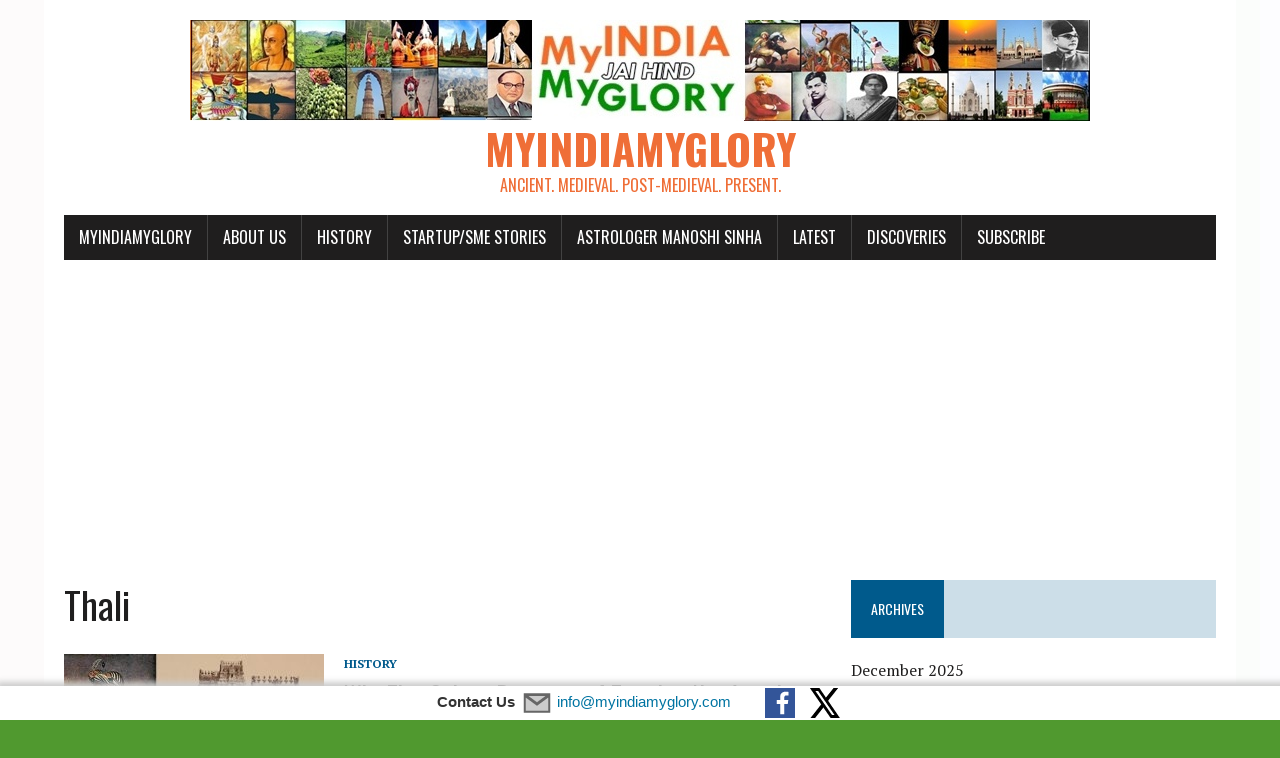

--- FILE ---
content_type: text/html; charset=UTF-8
request_url: https://www.myindiamyglory.com/tag/thali/
body_size: 15483
content:
<!DOCTYPE html>
<html class="no-js" lang="en-GB">
<head>
<meta charset="UTF-8">
<meta name="viewport" content="width=device-width, initial-scale=1.0">
<link rel="profile" href="https://gmpg.org/xfn/11" />
<style>
#wpadminbar #wp-admin-bar-wccp_free_top_button .ab-icon:before {
	content: "\f160";
	color: #02CA02;
	top: 3px;
}
#wpadminbar #wp-admin-bar-wccp_free_top_button .ab-icon {
	transform: rotate(45deg);
}
</style>
<meta name='robots' content='index, follow, max-image-preview:large, max-snippet:-1, max-video-preview:-1' />

	<!-- This site is optimized with the Yoast SEO plugin v26.8 - https://yoast.com/product/yoast-seo-wordpress/ -->
	<title>Thali Archives - myIndiamyGlory</title>
	<link rel="canonical" href="https://www.myindiamyglory.com/tag/thali/" />
	<meta property="og:locale" content="en_GB" />
	<meta property="og:type" content="article" />
	<meta property="og:title" content="Thali Archives - myIndiamyGlory" />
	<meta property="og:url" content="https://www.myindiamyglory.com/tag/thali/" />
	<meta property="og:site_name" content="myIndiamyGlory" />
	<meta name="twitter:card" content="summary_large_image" />
	<meta name="twitter:site" content="@myindiamyglory" />
	<script type="application/ld+json" class="yoast-schema-graph">{"@context":"https://schema.org","@graph":[{"@type":"CollectionPage","@id":"https://www.myindiamyglory.com/tag/thali/","url":"https://www.myindiamyglory.com/tag/thali/","name":"Thali Archives - myIndiamyGlory","isPartOf":{"@id":"https://www.myindiamyglory.com/#website"},"primaryImageOfPage":{"@id":"https://www.myindiamyglory.com/tag/thali/#primaryimage"},"image":{"@id":"https://www.myindiamyglory.com/tag/thali/#primaryimage"},"thumbnailUrl":"https://www.myindiamyglory.com/wp-content/uploads/2017/12/Tipu.jpg","breadcrumb":{"@id":"https://www.myindiamyglory.com/tag/thali/#breadcrumb"},"inLanguage":"en-GB"},{"@type":"ImageObject","inLanguage":"en-GB","@id":"https://www.myindiamyglory.com/tag/thali/#primaryimage","url":"https://www.myindiamyglory.com/wp-content/uploads/2017/12/Tipu.jpg","contentUrl":"https://www.myindiamyglory.com/wp-content/uploads/2017/12/Tipu.jpg","width":600,"height":315,"caption":"Tipu Sultan"},{"@type":"BreadcrumbList","@id":"https://www.myindiamyglory.com/tag/thali/#breadcrumb","itemListElement":[{"@type":"ListItem","position":1,"name":"Home","item":"https://www.myindiamyglory.com/"},{"@type":"ListItem","position":2,"name":"Thali"}]},{"@type":"WebSite","@id":"https://www.myindiamyglory.com/#website","url":"https://www.myindiamyglory.com/","name":"myIndiamyGlory","description":"Ancient. Medieval. Post-Medieval. Present.","potentialAction":[{"@type":"SearchAction","target":{"@type":"EntryPoint","urlTemplate":"https://www.myindiamyglory.com/?s={search_term_string}"},"query-input":{"@type":"PropertyValueSpecification","valueRequired":true,"valueName":"search_term_string"}}],"inLanguage":"en-GB"}]}</script>
	<!-- / Yoast SEO plugin. -->


<link rel='dns-prefetch' href='//static.addtoany.com' />
<link rel='dns-prefetch' href='//www.googletagmanager.com' />
<link rel='dns-prefetch' href='//fonts.googleapis.com' />
<link rel="alternate" type="application/rss+xml" title="myIndiamyGlory &raquo; Feed" href="https://www.myindiamyglory.com/feed/" />
<link rel="alternate" type="application/rss+xml" title="myIndiamyGlory &raquo; Comments Feed" href="https://www.myindiamyglory.com/comments/feed/" />
<link rel="alternate" type="application/rss+xml" title="myIndiamyGlory &raquo; Thali Tag Feed" href="https://www.myindiamyglory.com/tag/thali/feed/" />
<style id='wp-img-auto-sizes-contain-inline-css' type='text/css'>
img:is([sizes=auto i],[sizes^="auto," i]){contain-intrinsic-size:3000px 1500px}
/*# sourceURL=wp-img-auto-sizes-contain-inline-css */
</style>
<style id='wp-emoji-styles-inline-css' type='text/css'>

	img.wp-smiley, img.emoji {
		display: inline !important;
		border: none !important;
		box-shadow: none !important;
		height: 1em !important;
		width: 1em !important;
		margin: 0 0.07em !important;
		vertical-align: -0.1em !important;
		background: none !important;
		padding: 0 !important;
	}
/*# sourceURL=wp-emoji-styles-inline-css */
</style>
<style id='wp-block-library-inline-css' type='text/css'>
:root{--wp-block-synced-color:#7a00df;--wp-block-synced-color--rgb:122,0,223;--wp-bound-block-color:var(--wp-block-synced-color);--wp-editor-canvas-background:#ddd;--wp-admin-theme-color:#007cba;--wp-admin-theme-color--rgb:0,124,186;--wp-admin-theme-color-darker-10:#006ba1;--wp-admin-theme-color-darker-10--rgb:0,107,160.5;--wp-admin-theme-color-darker-20:#005a87;--wp-admin-theme-color-darker-20--rgb:0,90,135;--wp-admin-border-width-focus:2px}@media (min-resolution:192dpi){:root{--wp-admin-border-width-focus:1.5px}}.wp-element-button{cursor:pointer}:root .has-very-light-gray-background-color{background-color:#eee}:root .has-very-dark-gray-background-color{background-color:#313131}:root .has-very-light-gray-color{color:#eee}:root .has-very-dark-gray-color{color:#313131}:root .has-vivid-green-cyan-to-vivid-cyan-blue-gradient-background{background:linear-gradient(135deg,#00d084,#0693e3)}:root .has-purple-crush-gradient-background{background:linear-gradient(135deg,#34e2e4,#4721fb 50%,#ab1dfe)}:root .has-hazy-dawn-gradient-background{background:linear-gradient(135deg,#faaca8,#dad0ec)}:root .has-subdued-olive-gradient-background{background:linear-gradient(135deg,#fafae1,#67a671)}:root .has-atomic-cream-gradient-background{background:linear-gradient(135deg,#fdd79a,#004a59)}:root .has-nightshade-gradient-background{background:linear-gradient(135deg,#330968,#31cdcf)}:root .has-midnight-gradient-background{background:linear-gradient(135deg,#020381,#2874fc)}:root{--wp--preset--font-size--normal:16px;--wp--preset--font-size--huge:42px}.has-regular-font-size{font-size:1em}.has-larger-font-size{font-size:2.625em}.has-normal-font-size{font-size:var(--wp--preset--font-size--normal)}.has-huge-font-size{font-size:var(--wp--preset--font-size--huge)}.has-text-align-center{text-align:center}.has-text-align-left{text-align:left}.has-text-align-right{text-align:right}.has-fit-text{white-space:nowrap!important}#end-resizable-editor-section{display:none}.aligncenter{clear:both}.items-justified-left{justify-content:flex-start}.items-justified-center{justify-content:center}.items-justified-right{justify-content:flex-end}.items-justified-space-between{justify-content:space-between}.screen-reader-text{border:0;clip-path:inset(50%);height:1px;margin:-1px;overflow:hidden;padding:0;position:absolute;width:1px;word-wrap:normal!important}.screen-reader-text:focus{background-color:#ddd;clip-path:none;color:#444;display:block;font-size:1em;height:auto;left:5px;line-height:normal;padding:15px 23px 14px;text-decoration:none;top:5px;width:auto;z-index:100000}html :where(.has-border-color){border-style:solid}html :where([style*=border-top-color]){border-top-style:solid}html :where([style*=border-right-color]){border-right-style:solid}html :where([style*=border-bottom-color]){border-bottom-style:solid}html :where([style*=border-left-color]){border-left-style:solid}html :where([style*=border-width]){border-style:solid}html :where([style*=border-top-width]){border-top-style:solid}html :where([style*=border-right-width]){border-right-style:solid}html :where([style*=border-bottom-width]){border-bottom-style:solid}html :where([style*=border-left-width]){border-left-style:solid}html :where(img[class*=wp-image-]){height:auto;max-width:100%}:where(figure){margin:0 0 1em}html :where(.is-position-sticky){--wp-admin--admin-bar--position-offset:var(--wp-admin--admin-bar--height,0px)}@media screen and (max-width:600px){html :where(.is-position-sticky){--wp-admin--admin-bar--position-offset:0px}}

/*# sourceURL=wp-block-library-inline-css */
</style><style id='global-styles-inline-css' type='text/css'>
:root{--wp--preset--aspect-ratio--square: 1;--wp--preset--aspect-ratio--4-3: 4/3;--wp--preset--aspect-ratio--3-4: 3/4;--wp--preset--aspect-ratio--3-2: 3/2;--wp--preset--aspect-ratio--2-3: 2/3;--wp--preset--aspect-ratio--16-9: 16/9;--wp--preset--aspect-ratio--9-16: 9/16;--wp--preset--color--black: #000000;--wp--preset--color--cyan-bluish-gray: #abb8c3;--wp--preset--color--white: #ffffff;--wp--preset--color--pale-pink: #f78da7;--wp--preset--color--vivid-red: #cf2e2e;--wp--preset--color--luminous-vivid-orange: #ff6900;--wp--preset--color--luminous-vivid-amber: #fcb900;--wp--preset--color--light-green-cyan: #7bdcb5;--wp--preset--color--vivid-green-cyan: #00d084;--wp--preset--color--pale-cyan-blue: #8ed1fc;--wp--preset--color--vivid-cyan-blue: #0693e3;--wp--preset--color--vivid-purple: #9b51e0;--wp--preset--gradient--vivid-cyan-blue-to-vivid-purple: linear-gradient(135deg,rgb(6,147,227) 0%,rgb(155,81,224) 100%);--wp--preset--gradient--light-green-cyan-to-vivid-green-cyan: linear-gradient(135deg,rgb(122,220,180) 0%,rgb(0,208,130) 100%);--wp--preset--gradient--luminous-vivid-amber-to-luminous-vivid-orange: linear-gradient(135deg,rgb(252,185,0) 0%,rgb(255,105,0) 100%);--wp--preset--gradient--luminous-vivid-orange-to-vivid-red: linear-gradient(135deg,rgb(255,105,0) 0%,rgb(207,46,46) 100%);--wp--preset--gradient--very-light-gray-to-cyan-bluish-gray: linear-gradient(135deg,rgb(238,238,238) 0%,rgb(169,184,195) 100%);--wp--preset--gradient--cool-to-warm-spectrum: linear-gradient(135deg,rgb(74,234,220) 0%,rgb(151,120,209) 20%,rgb(207,42,186) 40%,rgb(238,44,130) 60%,rgb(251,105,98) 80%,rgb(254,248,76) 100%);--wp--preset--gradient--blush-light-purple: linear-gradient(135deg,rgb(255,206,236) 0%,rgb(152,150,240) 100%);--wp--preset--gradient--blush-bordeaux: linear-gradient(135deg,rgb(254,205,165) 0%,rgb(254,45,45) 50%,rgb(107,0,62) 100%);--wp--preset--gradient--luminous-dusk: linear-gradient(135deg,rgb(255,203,112) 0%,rgb(199,81,192) 50%,rgb(65,88,208) 100%);--wp--preset--gradient--pale-ocean: linear-gradient(135deg,rgb(255,245,203) 0%,rgb(182,227,212) 50%,rgb(51,167,181) 100%);--wp--preset--gradient--electric-grass: linear-gradient(135deg,rgb(202,248,128) 0%,rgb(113,206,126) 100%);--wp--preset--gradient--midnight: linear-gradient(135deg,rgb(2,3,129) 0%,rgb(40,116,252) 100%);--wp--preset--font-size--small: 13px;--wp--preset--font-size--medium: 20px;--wp--preset--font-size--large: 36px;--wp--preset--font-size--x-large: 42px;--wp--preset--spacing--20: 0.44rem;--wp--preset--spacing--30: 0.67rem;--wp--preset--spacing--40: 1rem;--wp--preset--spacing--50: 1.5rem;--wp--preset--spacing--60: 2.25rem;--wp--preset--spacing--70: 3.38rem;--wp--preset--spacing--80: 5.06rem;--wp--preset--shadow--natural: 6px 6px 9px rgba(0, 0, 0, 0.2);--wp--preset--shadow--deep: 12px 12px 50px rgba(0, 0, 0, 0.4);--wp--preset--shadow--sharp: 6px 6px 0px rgba(0, 0, 0, 0.2);--wp--preset--shadow--outlined: 6px 6px 0px -3px rgb(255, 255, 255), 6px 6px rgb(0, 0, 0);--wp--preset--shadow--crisp: 6px 6px 0px rgb(0, 0, 0);}:where(.is-layout-flex){gap: 0.5em;}:where(.is-layout-grid){gap: 0.5em;}body .is-layout-flex{display: flex;}.is-layout-flex{flex-wrap: wrap;align-items: center;}.is-layout-flex > :is(*, div){margin: 0;}body .is-layout-grid{display: grid;}.is-layout-grid > :is(*, div){margin: 0;}:where(.wp-block-columns.is-layout-flex){gap: 2em;}:where(.wp-block-columns.is-layout-grid){gap: 2em;}:where(.wp-block-post-template.is-layout-flex){gap: 1.25em;}:where(.wp-block-post-template.is-layout-grid){gap: 1.25em;}.has-black-color{color: var(--wp--preset--color--black) !important;}.has-cyan-bluish-gray-color{color: var(--wp--preset--color--cyan-bluish-gray) !important;}.has-white-color{color: var(--wp--preset--color--white) !important;}.has-pale-pink-color{color: var(--wp--preset--color--pale-pink) !important;}.has-vivid-red-color{color: var(--wp--preset--color--vivid-red) !important;}.has-luminous-vivid-orange-color{color: var(--wp--preset--color--luminous-vivid-orange) !important;}.has-luminous-vivid-amber-color{color: var(--wp--preset--color--luminous-vivid-amber) !important;}.has-light-green-cyan-color{color: var(--wp--preset--color--light-green-cyan) !important;}.has-vivid-green-cyan-color{color: var(--wp--preset--color--vivid-green-cyan) !important;}.has-pale-cyan-blue-color{color: var(--wp--preset--color--pale-cyan-blue) !important;}.has-vivid-cyan-blue-color{color: var(--wp--preset--color--vivid-cyan-blue) !important;}.has-vivid-purple-color{color: var(--wp--preset--color--vivid-purple) !important;}.has-black-background-color{background-color: var(--wp--preset--color--black) !important;}.has-cyan-bluish-gray-background-color{background-color: var(--wp--preset--color--cyan-bluish-gray) !important;}.has-white-background-color{background-color: var(--wp--preset--color--white) !important;}.has-pale-pink-background-color{background-color: var(--wp--preset--color--pale-pink) !important;}.has-vivid-red-background-color{background-color: var(--wp--preset--color--vivid-red) !important;}.has-luminous-vivid-orange-background-color{background-color: var(--wp--preset--color--luminous-vivid-orange) !important;}.has-luminous-vivid-amber-background-color{background-color: var(--wp--preset--color--luminous-vivid-amber) !important;}.has-light-green-cyan-background-color{background-color: var(--wp--preset--color--light-green-cyan) !important;}.has-vivid-green-cyan-background-color{background-color: var(--wp--preset--color--vivid-green-cyan) !important;}.has-pale-cyan-blue-background-color{background-color: var(--wp--preset--color--pale-cyan-blue) !important;}.has-vivid-cyan-blue-background-color{background-color: var(--wp--preset--color--vivid-cyan-blue) !important;}.has-vivid-purple-background-color{background-color: var(--wp--preset--color--vivid-purple) !important;}.has-black-border-color{border-color: var(--wp--preset--color--black) !important;}.has-cyan-bluish-gray-border-color{border-color: var(--wp--preset--color--cyan-bluish-gray) !important;}.has-white-border-color{border-color: var(--wp--preset--color--white) !important;}.has-pale-pink-border-color{border-color: var(--wp--preset--color--pale-pink) !important;}.has-vivid-red-border-color{border-color: var(--wp--preset--color--vivid-red) !important;}.has-luminous-vivid-orange-border-color{border-color: var(--wp--preset--color--luminous-vivid-orange) !important;}.has-luminous-vivid-amber-border-color{border-color: var(--wp--preset--color--luminous-vivid-amber) !important;}.has-light-green-cyan-border-color{border-color: var(--wp--preset--color--light-green-cyan) !important;}.has-vivid-green-cyan-border-color{border-color: var(--wp--preset--color--vivid-green-cyan) !important;}.has-pale-cyan-blue-border-color{border-color: var(--wp--preset--color--pale-cyan-blue) !important;}.has-vivid-cyan-blue-border-color{border-color: var(--wp--preset--color--vivid-cyan-blue) !important;}.has-vivid-purple-border-color{border-color: var(--wp--preset--color--vivid-purple) !important;}.has-vivid-cyan-blue-to-vivid-purple-gradient-background{background: var(--wp--preset--gradient--vivid-cyan-blue-to-vivid-purple) !important;}.has-light-green-cyan-to-vivid-green-cyan-gradient-background{background: var(--wp--preset--gradient--light-green-cyan-to-vivid-green-cyan) !important;}.has-luminous-vivid-amber-to-luminous-vivid-orange-gradient-background{background: var(--wp--preset--gradient--luminous-vivid-amber-to-luminous-vivid-orange) !important;}.has-luminous-vivid-orange-to-vivid-red-gradient-background{background: var(--wp--preset--gradient--luminous-vivid-orange-to-vivid-red) !important;}.has-very-light-gray-to-cyan-bluish-gray-gradient-background{background: var(--wp--preset--gradient--very-light-gray-to-cyan-bluish-gray) !important;}.has-cool-to-warm-spectrum-gradient-background{background: var(--wp--preset--gradient--cool-to-warm-spectrum) !important;}.has-blush-light-purple-gradient-background{background: var(--wp--preset--gradient--blush-light-purple) !important;}.has-blush-bordeaux-gradient-background{background: var(--wp--preset--gradient--blush-bordeaux) !important;}.has-luminous-dusk-gradient-background{background: var(--wp--preset--gradient--luminous-dusk) !important;}.has-pale-ocean-gradient-background{background: var(--wp--preset--gradient--pale-ocean) !important;}.has-electric-grass-gradient-background{background: var(--wp--preset--gradient--electric-grass) !important;}.has-midnight-gradient-background{background: var(--wp--preset--gradient--midnight) !important;}.has-small-font-size{font-size: var(--wp--preset--font-size--small) !important;}.has-medium-font-size{font-size: var(--wp--preset--font-size--medium) !important;}.has-large-font-size{font-size: var(--wp--preset--font-size--large) !important;}.has-x-large-font-size{font-size: var(--wp--preset--font-size--x-large) !important;}
/*# sourceURL=global-styles-inline-css */
</style>

<style id='classic-theme-styles-inline-css' type='text/css'>
/*! This file is auto-generated */
.wp-block-button__link{color:#fff;background-color:#32373c;border-radius:9999px;box-shadow:none;text-decoration:none;padding:calc(.667em + 2px) calc(1.333em + 2px);font-size:1.125em}.wp-block-file__button{background:#32373c;color:#fff;text-decoration:none}
/*# sourceURL=/wp-includes/css/classic-themes.min.css */
</style>
<link rel='stylesheet' id='ts_fab_css-css' href='https://www.myindiamyglory.com/wp-content/plugins/fancier-author-box/css/ts-fab.min.css?ver=1.4' type='text/css' media='all' />
<link rel='stylesheet' id='wp-date-remover-css' href='https://www.myindiamyglory.com/wp-content/plugins/wp-date-remover/public/css/wp-date-remover-public.css?ver=1.0.0' type='text/css' media='all' />
<link rel='stylesheet' id='ppress-frontend-css' href='https://www.myindiamyglory.com/wp-content/plugins/wp-user-avatar/assets/css/frontend.min.css?ver=4.16.8' type='text/css' media='all' />
<link rel='stylesheet' id='ppress-flatpickr-css' href='https://www.myindiamyglory.com/wp-content/plugins/wp-user-avatar/assets/flatpickr/flatpickr.min.css?ver=4.16.8' type='text/css' media='all' />
<link rel='stylesheet' id='ppress-select2-css' href='https://www.myindiamyglory.com/wp-content/plugins/wp-user-avatar/assets/select2/select2.min.css?ver=6.9' type='text/css' media='all' />
<link rel='stylesheet' id='jquery-ui-custom-css' href='https://www.myindiamyglory.com/wp-content/plugins/zm-ajax-login-register/assets/jquery-ui.css?ver=6.9' type='text/css' media='all' />
<link rel='stylesheet' id='ajax-login-register-style-css' href='https://www.myindiamyglory.com/wp-content/plugins/zm-ajax-login-register/assets/style.css?ver=6.9' type='text/css' media='all' />
<link rel='stylesheet' id='mh-google-fonts-css' href='https://fonts.googleapis.com/css?family=Oswald:400,700,300|PT+Serif:400,400italic,700,700italic' type='text/css' media='all' />
<link rel='stylesheet' id='mh-font-awesome-css' href='https://www.myindiamyglory.com/wp-content/themes/mh-newsdesk-lite/includes/font-awesome.min.css' type='text/css' media='all' />
<link rel='stylesheet' id='mh-style-css' href='https://www.myindiamyglory.com/wp-content/themes/mh-newsdesk-lite/style.css?ver=6.9' type='text/css' media='all' />
<link rel='stylesheet' id='recent-posts-widget-with-thumbnails-public-style-css' href='https://www.myindiamyglory.com/wp-content/plugins/recent-posts-widget-with-thumbnails/public.css?ver=7.1.1' type='text/css' media='all' />
<link rel='stylesheet' id='yarpp-thumbnails-css' href='https://www.myindiamyglory.com/wp-content/plugins/yet-another-related-posts-plugin/style/styles_thumbnails.css?ver=5.30.11' type='text/css' media='all' />
<style id='yarpp-thumbnails-inline-css' type='text/css'>
.yarpp-thumbnails-horizontal .yarpp-thumbnail {width: 130px;height: 170px;margin: 5px;margin-left: 0px;}.yarpp-thumbnail > img, .yarpp-thumbnail-default {width: 120px;height: 120px;margin: 5px;}.yarpp-thumbnails-horizontal .yarpp-thumbnail-title {margin: 7px;margin-top: 0px;width: 120px;}.yarpp-thumbnail-default > img {min-height: 120px;min-width: 120px;}
/*# sourceURL=yarpp-thumbnails-inline-css */
</style>
<link rel='stylesheet' id='addtoany-css' href='https://www.myindiamyglory.com/wp-content/plugins/add-to-any/addtoany.min.css?ver=1.16' type='text/css' media='all' />
<style id='addtoany-inline-css' type='text/css'>
.a2a_button_facebook_like,
.a2a_button_facebook_like iframe {
	width: 48px !important;
}
/*# sourceURL=addtoany-inline-css */
</style>
<script type="text/javascript" id="addtoany-core-js-before">
/* <![CDATA[ */
window.a2a_config=window.a2a_config||{};a2a_config.callbacks=[];a2a_config.overlays=[];a2a_config.templates={};a2a_localize = {
	Share: "Share",
	Save: "Save",
	Subscribe: "Subscribe",
	Email: "Email",
	Bookmark: "Bookmark",
	ShowAll: "Show All",
	ShowLess: "Show less",
	FindServices: "Find service(s)",
	FindAnyServiceToAddTo: "Instantly find any service to add to",
	PoweredBy: "Powered by",
	ShareViaEmail: "Share via email",
	SubscribeViaEmail: "Subscribe via email",
	BookmarkInYourBrowser: "Bookmark in your browser",
	BookmarkInstructions: "Press Ctrl+D or \u2318+D to bookmark this page",
	AddToYourFavorites: "Add to your favourites",
	SendFromWebOrProgram: "Send from any email address or email program",
	EmailProgram: "Email program",
	More: "More&#8230;",
	ThanksForSharing: "Thanks for sharing!",
	ThanksForFollowing: "Thanks for following!"
};


//# sourceURL=addtoany-core-js-before
/* ]]> */
</script>
<script type="text/javascript" defer src="https://static.addtoany.com/menu/page.js" id="addtoany-core-js"></script>
<script type="text/javascript" src="https://www.myindiamyglory.com/wp-includes/js/jquery/jquery.min.js?ver=3.7.1" id="jquery-core-js"></script>
<script type="text/javascript" src="https://www.myindiamyglory.com/wp-includes/js/jquery/jquery-migrate.min.js?ver=3.4.1" id="jquery-migrate-js"></script>
<script type="text/javascript" defer src="https://www.myindiamyglory.com/wp-content/plugins/add-to-any/addtoany.min.js?ver=1.1" id="addtoany-jquery-js"></script>
<script type="text/javascript" src="https://www.myindiamyglory.com/wp-content/plugins/fancier-author-box/js/ts-fab.min.js?ver=1.4" id="ts_fab_js-js"></script>
<script type="text/javascript" src="https://www.myindiamyglory.com/wp-content/plugins/wp-date-remover/public/js/wp-date-remover-public.js?ver=1.0.0" id="wp-date-remover-js"></script>
<script type="text/javascript" src="https://www.myindiamyglory.com/wp-content/plugins/wp-user-avatar/assets/flatpickr/flatpickr.min.js?ver=4.16.8" id="ppress-flatpickr-js"></script>
<script type="text/javascript" src="https://www.myindiamyglory.com/wp-content/plugins/wp-user-avatar/assets/select2/select2.min.js?ver=4.16.8" id="ppress-select2-js"></script>
<script type="text/javascript" src="https://www.myindiamyglory.com/wp-includes/js/jquery/ui/core.min.js?ver=1.13.3" id="jquery-ui-core-js"></script>
<script type="text/javascript" src="https://www.myindiamyglory.com/wp-includes/js/jquery/ui/mouse.min.js?ver=1.13.3" id="jquery-ui-mouse-js"></script>
<script type="text/javascript" src="https://www.myindiamyglory.com/wp-includes/js/jquery/ui/resizable.min.js?ver=1.13.3" id="jquery-ui-resizable-js"></script>
<script type="text/javascript" src="https://www.myindiamyglory.com/wp-includes/js/jquery/ui/draggable.min.js?ver=1.13.3" id="jquery-ui-draggable-js"></script>
<script type="text/javascript" src="https://www.myindiamyglory.com/wp-includes/js/jquery/ui/controlgroup.min.js?ver=1.13.3" id="jquery-ui-controlgroup-js"></script>
<script type="text/javascript" src="https://www.myindiamyglory.com/wp-includes/js/jquery/ui/checkboxradio.min.js?ver=1.13.3" id="jquery-ui-checkboxradio-js"></script>
<script type="text/javascript" src="https://www.myindiamyglory.com/wp-includes/js/jquery/ui/button.min.js?ver=1.13.3" id="jquery-ui-button-js"></script>
<script type="text/javascript" src="https://www.myindiamyglory.com/wp-includes/js/jquery/ui/dialog.min.js?ver=1.13.3" id="jquery-ui-dialog-js"></script>
<script type="text/javascript" id="ajax-login-register-script-js-extra">
/* <![CDATA[ */
var _zm_alr_settings = {"ajaxurl":"https://www.myindiamyglory.com/wp-admin/admin-ajax.php","login_handle":".login-link","register_handle":".register-link","redirect":"133","wp_logout_url":"https://www.myindiamyglory.com/wp-login.php?action=logout&redirect_to=https%3A%2F%2Fwww.myindiamyglory.com&_wpnonce=6e7512a6b3","logout_text":"Logout","close_text":"Close","pre_load_forms":"zm_alr_misc_pre_load_yes","logged_in_text":"You are already logged in","registered_text":"You are already registered","dialog_width":"265","dialog_height":"auto","dialog_position":{"my":"center top","at":"center top+5%","of":"body"}};
//# sourceURL=ajax-login-register-script-js-extra
/* ]]> */
</script>
<script type="text/javascript" src="https://www.myindiamyglory.com/wp-content/plugins/zm-ajax-login-register/assets/scripts.js?ver=6.9" id="ajax-login-register-script-js"></script>
<script type="text/javascript" src="https://www.myindiamyglory.com/wp-content/plugins/zm-ajax-login-register/assets/login.js?ver=6.9" id="ajax-login-register-login-script-js"></script>
<script type="text/javascript" src="https://www.myindiamyglory.com/wp-content/plugins/zm-ajax-login-register/assets/register.js?ver=6.9" id="ajax-login-register-register-script-js"></script>
<script type="text/javascript" src="https://www.myindiamyglory.com/wp-content/themes/mh-newsdesk-lite/js/scripts.js?ver=6.9" id="mh-scripts-js"></script>

<!-- Google tag (gtag.js) snippet added by Site Kit -->
<!-- Google Analytics snippet added by Site Kit -->
<script type="text/javascript" src="https://www.googletagmanager.com/gtag/js?id=GT-TNGQGWS" id="google_gtagjs-js" async></script>
<script type="text/javascript" id="google_gtagjs-js-after">
/* <![CDATA[ */
window.dataLayer = window.dataLayer || [];function gtag(){dataLayer.push(arguments);}
gtag("set","linker",{"domains":["www.myindiamyglory.com"]});
gtag("js", new Date());
gtag("set", "developer_id.dZTNiMT", true);
gtag("config", "GT-TNGQGWS");
//# sourceURL=google_gtagjs-js-after
/* ]]> */
</script>
<link rel="https://api.w.org/" href="https://www.myindiamyglory.com/wp-json/" /><link rel="alternate" title="JSON" type="application/json" href="https://www.myindiamyglory.com/wp-json/wp/v2/tags/2685" /><link rel="EditURI" type="application/rsd+xml" title="RSD" href="https://www.myindiamyglory.com/xmlrpc.php?rsd" />
<meta name="generator" content="WordPress 6.9" />
<meta property="fb:app_id" content=""/><!-- start Simple Custom CSS and JS -->
<style type="text/css">
1
.post p {
2
line-height: 1.5em;
3
padding-bottom: 15px;
4
}</style>
<!-- end Simple Custom CSS and JS -->
<!-- start Simple Custom CSS and JS -->
<style type="text/css">
.upw-posts .entry-title a { font-size: .45em; }
</style>
<!-- end Simple Custom CSS and JS -->

<link rel='stylesheet' id='1147-css' href='//www.myindiamyglory.com/wp-content/uploads/custom-css-js/1147.css?v=7629' type="text/css" media='all' />
<!-- auto ad code generated by Easy Google AdSense plugin v1.0.13 --><script async src="https://pagead2.googlesyndication.com/pagead/js/adsbygoogle.js?client=ca-pub-1424851190891359" crossorigin="anonymous"></script><!-- Easy Google AdSense plugin --><meta name="generator" content="Site Kit by Google 1.170.0" /><script id="wpcp_disable_selection" type="text/javascript">
var image_save_msg='You are not allowed to save images!';
	var no_menu_msg='Context Menu disabled!';
	var smessage = "Content is protected !!";

function disableEnterKey(e)
{
	var elemtype = e.target.tagName;
	
	elemtype = elemtype.toUpperCase();
	
	if (elemtype == "TEXT" || elemtype == "TEXTAREA" || elemtype == "INPUT" || elemtype == "PASSWORD" || elemtype == "SELECT" || elemtype == "OPTION" || elemtype == "EMBED")
	{
		elemtype = 'TEXT';
	}
	
	if (e.ctrlKey){
     var key;
     if(window.event)
          key = window.event.keyCode;     //IE
     else
          key = e.which;     //firefox (97)
    //if (key != 17) alert(key);
     if (elemtype!= 'TEXT' && (key == 97 || key == 65 || key == 67 || key == 99 || key == 88 || key == 120 || key == 26 || key == 85  || key == 86 || key == 83 || key == 43 || key == 73))
     {
		if(wccp_free_iscontenteditable(e)) return true;
		show_wpcp_message('You are not allowed to copy content or view source');
		return false;
     }else
     	return true;
     }
}


/*For contenteditable tags*/
function wccp_free_iscontenteditable(e)
{
	var e = e || window.event; // also there is no e.target property in IE. instead IE uses window.event.srcElement
  	
	var target = e.target || e.srcElement;

	var elemtype = e.target.nodeName;
	
	elemtype = elemtype.toUpperCase();
	
	var iscontenteditable = "false";
		
	if(typeof target.getAttribute!="undefined" ) iscontenteditable = target.getAttribute("contenteditable"); // Return true or false as string
	
	var iscontenteditable2 = false;
	
	if(typeof target.isContentEditable!="undefined" ) iscontenteditable2 = target.isContentEditable; // Return true or false as boolean

	if(target.parentElement.isContentEditable) iscontenteditable2 = true;
	
	if (iscontenteditable == "true" || iscontenteditable2 == true)
	{
		if(typeof target.style!="undefined" ) target.style.cursor = "text";
		
		return true;
	}
}

////////////////////////////////////
function disable_copy(e)
{	
	var e = e || window.event; // also there is no e.target property in IE. instead IE uses window.event.srcElement
	
	var elemtype = e.target.tagName;
	
	elemtype = elemtype.toUpperCase();
	
	if (elemtype == "TEXT" || elemtype == "TEXTAREA" || elemtype == "INPUT" || elemtype == "PASSWORD" || elemtype == "SELECT" || elemtype == "OPTION" || elemtype == "EMBED")
	{
		elemtype = 'TEXT';
	}
	
	if(wccp_free_iscontenteditable(e)) return true;
	
	var isSafari = /Safari/.test(navigator.userAgent) && /Apple Computer/.test(navigator.vendor);
	
	var checker_IMG = '';
	if (elemtype == "IMG" && checker_IMG == 'checked' && e.detail >= 2) {show_wpcp_message(alertMsg_IMG);return false;}
	if (elemtype != "TEXT")
	{
		if (smessage !== "" && e.detail == 2)
			show_wpcp_message(smessage);
		
		if (isSafari)
			return true;
		else
			return false;
	}	
}

//////////////////////////////////////////
function disable_copy_ie()
{
	var e = e || window.event;
	var elemtype = window.event.srcElement.nodeName;
	elemtype = elemtype.toUpperCase();
	if(wccp_free_iscontenteditable(e)) return true;
	if (elemtype == "IMG") {show_wpcp_message(alertMsg_IMG);return false;}
	if (elemtype != "TEXT" && elemtype != "TEXTAREA" && elemtype != "INPUT" && elemtype != "PASSWORD" && elemtype != "SELECT" && elemtype != "OPTION" && elemtype != "EMBED")
	{
		return false;
	}
}	
function reEnable()
{
	return true;
}
document.onkeydown = disableEnterKey;
document.onselectstart = disable_copy_ie;
if(navigator.userAgent.indexOf('MSIE')==-1)
{
	document.onmousedown = disable_copy;
	document.onclick = reEnable;
}
function disableSelection(target)
{
    //For IE This code will work
    if (typeof target.onselectstart!="undefined")
    target.onselectstart = disable_copy_ie;
    
    //For Firefox This code will work
    else if (typeof target.style.MozUserSelect!="undefined")
    {target.style.MozUserSelect="none";}
    
    //All other  (ie: Opera) This code will work
    else
    target.onmousedown=function(){return false}
    target.style.cursor = "default";
}
//Calling the JS function directly just after body load
window.onload = function(){disableSelection(document.body);};

//////////////////special for safari Start////////////////
var onlongtouch;
var timer;
var touchduration = 1000; //length of time we want the user to touch before we do something

var elemtype = "";
function touchstart(e) {
	var e = e || window.event;
  // also there is no e.target property in IE.
  // instead IE uses window.event.srcElement
  	var target = e.target || e.srcElement;
	
	elemtype = window.event.srcElement.nodeName;
	
	elemtype = elemtype.toUpperCase();
	
	if(!wccp_pro_is_passive()) e.preventDefault();
	if (!timer) {
		timer = setTimeout(onlongtouch, touchduration);
	}
}

function touchend() {
    //stops short touches from firing the event
    if (timer) {
        clearTimeout(timer);
        timer = null;
    }
	onlongtouch();
}

onlongtouch = function(e) { //this will clear the current selection if anything selected
	
	if (elemtype != "TEXT" && elemtype != "TEXTAREA" && elemtype != "INPUT" && elemtype != "PASSWORD" && elemtype != "SELECT" && elemtype != "EMBED" && elemtype != "OPTION")	
	{
		if (window.getSelection) {
			if (window.getSelection().empty) {  // Chrome
			window.getSelection().empty();
			} else if (window.getSelection().removeAllRanges) {  // Firefox
			window.getSelection().removeAllRanges();
			}
		} else if (document.selection) {  // IE?
			document.selection.empty();
		}
		return false;
	}
};

document.addEventListener("DOMContentLoaded", function(event) { 
    window.addEventListener("touchstart", touchstart, false);
    window.addEventListener("touchend", touchend, false);
});

function wccp_pro_is_passive() {

  var cold = false,
  hike = function() {};

  try {
	  const object1 = {};
  var aid = Object.defineProperty(object1, 'passive', {
  get() {cold = true}
  });
  window.addEventListener('test', hike, aid);
  window.removeEventListener('test', hike, aid);
  } catch (e) {}

  return cold;
}
/*special for safari End*/
</script>
<script id="wpcp_disable_Right_Click" type="text/javascript">
document.ondragstart = function() { return false;}
	function nocontext(e) {
	   return false;
	}
	document.oncontextmenu = nocontext;
</script>
<style>
.unselectable
{
-moz-user-select:none;
-webkit-user-select:none;
cursor: default;
}
html
{
-webkit-touch-callout: none;
-webkit-user-select: none;
-khtml-user-select: none;
-moz-user-select: none;
-ms-user-select: none;
user-select: none;
-webkit-tap-highlight-color: rgba(0,0,0,0);
}
</style>
<script id="wpcp_css_disable_selection" type="text/javascript">
var e = document.getElementsByTagName('body')[0];
if(e)
{
	e.setAttribute('unselectable',"on");
}
</script>
<style media="screen" type="text/css">
#scb-wrapper ul,#scb-wrapper li,#scb-wrapper a, #scb-wrapper a span {display:inline;margin:0;padding:0;font-family:sans-serif;font-size:0.96em;line-height:1;} #scb-wrapper ul:after,#scb-wrapper li:after {display:inline;} #scb-wrapper li {margin:0 .5em;} #scb-wrapper img {display:inline;vertical-align:middle;margin:0;padding:0;border:0 none;width:30px;height:30px;} #scb-wrapper .scb-email {padding-right:1em;} #scb-wrapper .scb-email a span, #scb-wrapper .scb-sms a span, #scb-wrapper .scb-whatsapp a span, #scb-wrapper .scb-wechat a span, #scb-wrapper .scb-messenger a span, #scb-wrapper .scb-telegram a span {margin: 0 .3em;} #scb-wrapper li a span {white-space:nowrap;}
#scb-wrapper.scb-fixed {position:fixed;bottom:0;left:0;z-index:2147483647;width:100%;}
@media screen and (max-width:480px) {#scb-wrapper #scb-directs li {margin-bottom:.5em;display:block;} #scb-wrapper ul {display:block;}} #scb-wrapper #scb-directs a {white-space:nowrap;}
@media screen and (max-width:480px) {#scb-wrapper #scb-directs {margin-bottom:.5em;} #scb-wrapper ul {display:block;}}
@media screen and (min-width: 640px) { body { padding-bottom: 2px !important; } }
#scb-wrapper { padding: 2px 2px; background-color: rgba( 255, 255, 255, 1.000 ); color: #333333; text-align: center; box-shadow: 0 -1px 6px 3px #ccc; } 
#scb-wrapper h2 { display: inline; margin: 0; padding: 0; font: normal normal bold 15px/1 sans-serif;  color: #333333; }
#scb-wrapper h2::before, h2::after { display: none; }
@media screen and (max-width: 768px) { #scb-wrapper h2 { display: none; } }
#scb-wrapper a { color: #0074A2; } 
#scb-wrapper h2, #scb-wrapper ul, #scb-wrapper li, #scb-wrapper a, #scb-wrapper a span { font-size: 15px; } 
</style>
<style media="print" type="text/css">#scb-wrapper { display:none; }</style><!--[if lt IE 9]>
<script src="https://www.myindiamyglory.com/wp-content/themes/mh-newsdesk-lite/js/css3-mediaqueries.js"></script>
<![endif]-->

                    <!-- Start: ALR Additional Styling -->
            <style type="text/css">
                [ajax_login], [ajax_register]            </style>
            <!-- End: ALR Additional Styling -->
        
    
        <!-- Start: zm_alr Facebook meta property -->
        <meta property="fb:" content=""/>
        <!-- End: zm_alr Facebook meta property -->

        <!-- Start: zm_alr Facebook script -->
        <script type="text/javascript">
            window.fbAsyncInit = function() {
                FB.init({
                    appId      : "", // App ID
                    cookie     : true,  // enable cookies to allow the server to access the session
                    xfbml      : true,  // parse XFBML
                    version    : 'v2.3' // use version 2.3
                });
            };
            // Load the SDK asynchronously
            // This is updated as the old version went to all.js
            (function(d, s, id) {
                var js, fjs = d.getElementsByTagName(s)[0];
                if (d.getElementById(id)) return;
                js = d.createElement(s); js.id = id;
                js.src = "//connect.facebook.net/en_GB/sdk.js";
                fjs.parentNode.insertBefore(js, fjs);
            }(document, 'script', 'facebook-jssdk'));
        </script>
        <!-- End: zm_alr Facebook script -->

    <style type="text/css" id="custom-background-css">
body.custom-background { background-color: #50992f; background-image: url("https://www.myindiamyglory.com/wp-content/uploads/2017/05/white.png"); background-position: left top; background-size: auto; background-repeat: repeat; background-attachment: scroll; }
</style>
	<link rel="icon" href="https://www.myindiamyglory.com/wp-content/uploads/2016/11/cropped-new-logo-2-150x150.png" sizes="32x32" />
<link rel="icon" href="https://www.myindiamyglory.com/wp-content/uploads/2016/11/cropped-new-logo-2.png" sizes="192x192" />
<link rel="apple-touch-icon" href="https://www.myindiamyglory.com/wp-content/uploads/2016/11/cropped-new-logo-2.png" />
<meta name="msapplication-TileImage" content="https://www.myindiamyglory.com/wp-content/uploads/2016/11/cropped-new-logo-2.png" />
		<style type="text/css" id="wp-custom-css">
			.author-box {
  display: none;
}		</style>
		<link rel='stylesheet' id='dashicons-css' href='https://www.myindiamyglory.com/wp-includes/css/dashicons.min.css?ver=6.9' type='text/css' media='all' />
<link rel='stylesheet' id='thickbox-css' href='https://www.myindiamyglory.com/wp-includes/js/thickbox/thickbox.css?ver=6.9' type='text/css' media='all' />
<link rel='stylesheet' id='yarppRelatedCss-css' href='https://www.myindiamyglory.com/wp-content/plugins/yet-another-related-posts-plugin/style/related.css?ver=5.30.11' type='text/css' media='all' />
</head>
<body data-rsssl=1 class="archive tag tag-thali tag-2685 custom-background wp-theme-mh-newsdesk-lite unselectable mh-right-sb fpt-template fpt-template-mh-newsdesk-lite">
<div id="mh-wrapper">
<header class="mh-header">
	<div class="header-wrap mh-clearfix">
		<a href="https://www.myindiamyglory.com/" title="myIndiamyGlory" rel="home">
<div class="logo-wrap" role="banner">
<img src="https://www.myindiamyglory.com/wp-content/uploads/2017/01/image-for-site-1.jpg" height="101" width="900" alt="myIndiamyGlory" />
<style type="text/css" id="mh-header-css">.logo-title, .logo-tagline { color: #ef6e37; }</style>
<div class="logo">
<h1 class="logo-title">myIndiamyGlory</h1>
<h2 class="logo-tagline">Ancient. Medieval. Post-Medieval. Present.</h2>
</div>
</div>
</a>
	</div>
	<div class="header-menu mh-clearfix">
		<nav class="main-nav mh-clearfix">
			<div class="menu-contact-us-container"><ul id="menu-contact-us" class="menu"><li id="menu-item-1155" class="menu-item menu-item-type-post_type menu-item-object-page menu-item-home menu-item-1155"><a href="https://www.myindiamyglory.com/">myindiamyglory</a></li>
<li id="menu-item-94" class="menu-item menu-item-type-post_type menu-item-object-page menu-item-94"><a href="https://www.myindiamyglory.com/about-us/">About Us</a></li>
<li id="menu-item-1769" class="menu-item menu-item-type-post_type menu-item-object-page menu-item-has-children menu-item-1769"><a href="https://www.myindiamyglory.com/history/">History</a>
<ul class="sub-menu">
	<li id="menu-item-8517" class="menu-item menu-item-type-post_type menu-item-object-page menu-item-8517"><a href="https://www.myindiamyglory.com/history/">History</a></li>
	<li id="menu-item-3054" class="menu-item menu-item-type-post_type menu-item-object-page menu-item-3054"><a href="https://www.myindiamyglory.com/ancient-india/">Ancient India</a></li>
	<li id="menu-item-3061" class="menu-item menu-item-type-post_type menu-item-object-page menu-item-3061"><a href="https://www.myindiamyglory.com/culture-and-heritage/">Culture and Heritage</a></li>
	<li id="menu-item-3065" class="menu-item menu-item-type-post_type menu-item-object-page menu-item-3065"><a href="https://www.myindiamyglory.com/epics-mythology-history/">Epics and Puranic History</a></li>
	<li id="menu-item-1204" class="menu-item menu-item-type-post_type menu-item-object-page menu-item-1204"><a href="https://www.myindiamyglory.com/interviews/">Interviews</a></li>
	<li id="menu-item-3482" class="menu-item menu-item-type-post_type menu-item-object-page menu-item-3482"><a href="https://www.myindiamyglory.com/indian-security-forces/">Indian Security Forces</a></li>
	<li id="menu-item-3509" class="menu-item menu-item-type-post_type menu-item-object-page menu-item-3509"><a href="https://www.myindiamyglory.com/politics/">Politics</a></li>
	<li id="menu-item-3057" class="menu-item menu-item-type-post_type menu-item-object-page menu-item-3057"><a href="https://www.myindiamyglory.com/war-heroes/">War Heroes</a></li>
</ul>
</li>
<li id="menu-item-1205" class="menu-item menu-item-type-post_type menu-item-object-page menu-item-1205"><a href="https://www.myindiamyglory.com/sme-success-stories/">Startup/SME Stories</a></li>
<li id="menu-item-3063" class="menu-item menu-item-type-post_type menu-item-object-page menu-item-3063"><a href="https://www.myindiamyglory.com/astrologer-manoshi-sinha/">Astrologer Manoshi Sinha</a></li>
<li id="menu-item-1206" class="menu-item menu-item-type-post_type menu-item-object-page menu-item-has-children menu-item-1206"><a href="https://www.myindiamyglory.com/latest-posts/">Latest</a>
<ul class="sub-menu">
	<li id="menu-item-3475" class="menu-item menu-item-type-post_type menu-item-object-page menu-item-3475"><a href="https://www.myindiamyglory.com/inspiration/">Inspiration and Innovation</a></li>
	<li id="menu-item-3485" class="menu-item menu-item-type-post_type menu-item-object-page menu-item-3485"><a href="https://www.myindiamyglory.com/opinion/">Opinion</a></li>
	<li id="menu-item-3062" class="menu-item menu-item-type-post_type menu-item-object-page menu-item-3062"><a href="https://www.myindiamyglory.com/around-us/">Around Us</a></li>
	<li id="menu-item-3060" class="menu-item menu-item-type-post_type menu-item-object-page menu-item-3060"><a href="https://www.myindiamyglory.com/travelogues/">Travelogues</a></li>
	<li id="menu-item-3068" class="menu-item menu-item-type-post_type menu-item-object-page menu-item-3068"><a href="https://www.myindiamyglory.com/health/">Health</a></li>
	<li id="menu-item-3056" class="menu-item menu-item-type-post_type menu-item-object-page menu-item-3056"><a href="https://www.myindiamyglory.com/northeast-india/">Northeast India</a></li>
	<li id="menu-item-3058" class="menu-item menu-item-type-post_type menu-item-object-page menu-item-3058"><a href="https://www.myindiamyglory.com/pilgrimage/">Pilgrimage</a></li>
	<li id="menu-item-3059" class="menu-item menu-item-type-post_type menu-item-object-page menu-item-3059"><a href="https://www.myindiamyglory.com/films-and-documentaries/">Films and Documentaries</a></li>
	<li id="menu-item-3064" class="menu-item menu-item-type-post_type menu-item-object-page menu-item-3064"><a href="https://www.myindiamyglory.com/books-and-reviews/">Books and Reviews</a></li>
	<li id="menu-item-3066" class="menu-item menu-item-type-post_type menu-item-object-page menu-item-3066"><a href="https://www.myindiamyglory.com/food-and-beverages/">Food and Beverages</a></li>
	<li id="menu-item-3072" class="menu-item menu-item-type-post_type menu-item-object-page menu-item-3072"><a href="https://www.myindiamyglory.com/travel-and-tourism/">Travel and Tourism</a></li>
	<li id="menu-item-3098" class="menu-item menu-item-type-post_type menu-item-object-page menu-item-3098"><a href="https://www.myindiamyglory.com/art-and-artists-india/">Art</a></li>
	<li id="menu-item-3070" class="menu-item menu-item-type-post_type menu-item-object-page menu-item-3070"><a href="https://www.myindiamyglory.com/music/">Music</a></li>
	<li id="menu-item-3069" class="menu-item menu-item-type-post_type menu-item-object-page menu-item-3069"><a href="https://www.myindiamyglory.com/motherhood/">Motherhood</a></li>
	<li id="menu-item-3071" class="menu-item menu-item-type-post_type menu-item-object-page menu-item-3071"><a href="https://www.myindiamyglory.com/poetry/">Poetry</a></li>
</ul>
</li>
<li id="menu-item-3542" class="menu-item menu-item-type-post_type menu-item-object-page menu-item-3542"><a href="https://www.myindiamyglory.com/discoveries/">Discoveries</a></li>
<li id="menu-item-136" class="menu-item menu-item-type-post_type menu-item-object-page menu-item-136"><a href="https://www.myindiamyglory.com/register/">Subscribe</a></li>
</ul></div>		</nav>
	</div>
</header><div class="mh-section mh-group">
	<div id="main-content" class="mh-loop"><h1 class="page-title">Thali</h1>
<article class="content-list mh-clearfix post-4653 post type-post status-publish format-standard has-post-thumbnail hentry category-history tag-destruction-of-temples-by-tipu-sultan tag-govinda-pillai tag-govindapuram tag-guruvayoor-temple tag-history-of-literature tag-indian-history tag-malabar-gazetteer tag-puthur tag-sree-ranganatha-swami-temple tag-thali tag-thalikkunnu tag-thiruvannur tag-tipu-jayanti tag-tipu-sultan tag-varackal">
	<div class="content-thumb content-list-thumb">
		<a href="https://www.myindiamyglory.com/2017/12/27/why-tipu-sultan-destroyer-of-temples-not-attack-sree-ranganatha-temple/" title="Why Tipu Sultan, Destroyer of Temples, Not Attack Sree Ranganatha Temple?"><img width="260" height="146" src="https://www.myindiamyglory.com/wp-content/uploads/2017/12/Tipu-260x146.jpg" class="attachment-content-list size-content-list wp-post-image" alt="Tipu Sultan" decoding="async" srcset="https://www.myindiamyglory.com/wp-content/uploads/2017/12/Tipu-260x146.jpg 260w, https://www.myindiamyglory.com/wp-content/uploads/2017/12/Tipu-120x67.jpg 120w" sizes="(max-width: 260px) 100vw, 260px" /></a>
	</div>
	<header class="content-list-header">
		<p class="entry-meta">
<span class="entry-meta-cats"><a href="https://www.myindiamyglory.com/category/history/" rel="category tag">History</a></span>
<span class="entry-meta-date updated"></span>
</p>
		<h3 class="content-list-title"><a href="https://www.myindiamyglory.com/2017/12/27/why-tipu-sultan-destroyer-of-temples-not-attack-sree-ranganatha-temple/" title="Why Tipu Sultan, Destroyer of Temples, Not Attack Sree Ranganatha Temple?" rel="bookmark">Why Tipu Sultan, Destroyer of Temples, Not Attack Sree Ranganatha Temple?</a></h3>
	</header>
	<div class="content-list-excerpt">
		<p>Why Tipu Sultan, Destroyer of Temples, Not Attack Sree Ranganatha Temple? Tipu Sultan wanted to become an Emperor after defeating the British. He wanted to achieve his ambition after consulting the astrologers. There were a&#8230;</p>
	</div>
</article>
<hr class="mh-separator content-list-separator">	</div>
	<aside class="mh-sidebar">
	<div id="archives-2" class="sb-widget mh-clearfix widget_archive"><h4 class="widget-title"><span>Archives</span></h4>
			<ul>
					<li><a href='https://www.myindiamyglory.com/2025/12/'>December 2025</a></li>
	<li><a href='https://www.myindiamyglory.com/2025/10/'>October 2025</a></li>
	<li><a href='https://www.myindiamyglory.com/2025/09/'>September 2025</a></li>
	<li><a href='https://www.myindiamyglory.com/2025/07/'>July 2025</a></li>
	<li><a href='https://www.myindiamyglory.com/2025/06/'>June 2025</a></li>
	<li><a href='https://www.myindiamyglory.com/2025/03/'>March 2025</a></li>
	<li><a href='https://www.myindiamyglory.com/2025/02/'>February 2025</a></li>
	<li><a href='https://www.myindiamyglory.com/2025/01/'>January 2025</a></li>
	<li><a href='https://www.myindiamyglory.com/2024/10/'>October 2024</a></li>
	<li><a href='https://www.myindiamyglory.com/2024/09/'>September 2024</a></li>
	<li><a href='https://www.myindiamyglory.com/2024/06/'>June 2024</a></li>
	<li><a href='https://www.myindiamyglory.com/2024/05/'>May 2024</a></li>
	<li><a href='https://www.myindiamyglory.com/2024/01/'>January 2024</a></li>
	<li><a href='https://www.myindiamyglory.com/2023/12/'>December 2023</a></li>
	<li><a href='https://www.myindiamyglory.com/2023/11/'>November 2023</a></li>
	<li><a href='https://www.myindiamyglory.com/2023/10/'>October 2023</a></li>
	<li><a href='https://www.myindiamyglory.com/2023/09/'>September 2023</a></li>
	<li><a href='https://www.myindiamyglory.com/2023/07/'>July 2023</a></li>
	<li><a href='https://www.myindiamyglory.com/2023/05/'>May 2023</a></li>
	<li><a href='https://www.myindiamyglory.com/2023/02/'>February 2023</a></li>
	<li><a href='https://www.myindiamyglory.com/2023/01/'>January 2023</a></li>
	<li><a href='https://www.myindiamyglory.com/2022/11/'>November 2022</a></li>
	<li><a href='https://www.myindiamyglory.com/2022/10/'>October 2022</a></li>
	<li><a href='https://www.myindiamyglory.com/2022/09/'>September 2022</a></li>
	<li><a href='https://www.myindiamyglory.com/2022/08/'>August 2022</a></li>
	<li><a href='https://www.myindiamyglory.com/2022/07/'>July 2022</a></li>
	<li><a href='https://www.myindiamyglory.com/2022/06/'>June 2022</a></li>
	<li><a href='https://www.myindiamyglory.com/2022/05/'>May 2022</a></li>
	<li><a href='https://www.myindiamyglory.com/2022/04/'>April 2022</a></li>
	<li><a href='https://www.myindiamyglory.com/2022/03/'>March 2022</a></li>
	<li><a href='https://www.myindiamyglory.com/2022/02/'>February 2022</a></li>
	<li><a href='https://www.myindiamyglory.com/2022/01/'>January 2022</a></li>
	<li><a href='https://www.myindiamyglory.com/2021/12/'>December 2021</a></li>
	<li><a href='https://www.myindiamyglory.com/2021/10/'>October 2021</a></li>
	<li><a href='https://www.myindiamyglory.com/2021/09/'>September 2021</a></li>
	<li><a href='https://www.myindiamyglory.com/2021/08/'>August 2021</a></li>
	<li><a href='https://www.myindiamyglory.com/2021/07/'>July 2021</a></li>
	<li><a href='https://www.myindiamyglory.com/2021/06/'>June 2021</a></li>
	<li><a href='https://www.myindiamyglory.com/2021/05/'>May 2021</a></li>
	<li><a href='https://www.myindiamyglory.com/2021/04/'>April 2021</a></li>
	<li><a href='https://www.myindiamyglory.com/2021/03/'>March 2021</a></li>
	<li><a href='https://www.myindiamyglory.com/2021/02/'>February 2021</a></li>
	<li><a href='https://www.myindiamyglory.com/2021/01/'>January 2021</a></li>
	<li><a href='https://www.myindiamyglory.com/2020/11/'>November 2020</a></li>
	<li><a href='https://www.myindiamyglory.com/2020/10/'>October 2020</a></li>
	<li><a href='https://www.myindiamyglory.com/2020/09/'>September 2020</a></li>
	<li><a href='https://www.myindiamyglory.com/2020/08/'>August 2020</a></li>
	<li><a href='https://www.myindiamyglory.com/2020/07/'>July 2020</a></li>
	<li><a href='https://www.myindiamyglory.com/2020/06/'>June 2020</a></li>
	<li><a href='https://www.myindiamyglory.com/2020/05/'>May 2020</a></li>
	<li><a href='https://www.myindiamyglory.com/2020/04/'>April 2020</a></li>
	<li><a href='https://www.myindiamyglory.com/2020/03/'>March 2020</a></li>
	<li><a href='https://www.myindiamyglory.com/2020/02/'>February 2020</a></li>
	<li><a href='https://www.myindiamyglory.com/2020/01/'>January 2020</a></li>
	<li><a href='https://www.myindiamyglory.com/2019/12/'>December 2019</a></li>
	<li><a href='https://www.myindiamyglory.com/2019/11/'>November 2019</a></li>
	<li><a href='https://www.myindiamyglory.com/2019/10/'>October 2019</a></li>
	<li><a href='https://www.myindiamyglory.com/2019/09/'>September 2019</a></li>
	<li><a href='https://www.myindiamyglory.com/2019/08/'>August 2019</a></li>
	<li><a href='https://www.myindiamyglory.com/2019/07/'>July 2019</a></li>
	<li><a href='https://www.myindiamyglory.com/2019/06/'>June 2019</a></li>
	<li><a href='https://www.myindiamyglory.com/2019/05/'>May 2019</a></li>
	<li><a href='https://www.myindiamyglory.com/2019/04/'>April 2019</a></li>
	<li><a href='https://www.myindiamyglory.com/2019/03/'>March 2019</a></li>
	<li><a href='https://www.myindiamyglory.com/2019/02/'>February 2019</a></li>
	<li><a href='https://www.myindiamyglory.com/2019/01/'>January 2019</a></li>
	<li><a href='https://www.myindiamyglory.com/2018/12/'>December 2018</a></li>
	<li><a href='https://www.myindiamyglory.com/2018/11/'>November 2018</a></li>
	<li><a href='https://www.myindiamyglory.com/2018/10/'>October 2018</a></li>
	<li><a href='https://www.myindiamyglory.com/2018/09/'>September 2018</a></li>
	<li><a href='https://www.myindiamyglory.com/2018/08/'>August 2018</a></li>
	<li><a href='https://www.myindiamyglory.com/2018/07/'>July 2018</a></li>
	<li><a href='https://www.myindiamyglory.com/2018/06/'>June 2018</a></li>
	<li><a href='https://www.myindiamyglory.com/2018/05/'>May 2018</a></li>
	<li><a href='https://www.myindiamyglory.com/2018/04/'>April 2018</a></li>
	<li><a href='https://www.myindiamyglory.com/2018/03/'>March 2018</a></li>
	<li><a href='https://www.myindiamyglory.com/2018/02/'>February 2018</a></li>
	<li><a href='https://www.myindiamyglory.com/2018/01/'>January 2018</a></li>
	<li><a href='https://www.myindiamyglory.com/2017/12/'>December 2017</a></li>
	<li><a href='https://www.myindiamyglory.com/2017/11/'>November 2017</a></li>
	<li><a href='https://www.myindiamyglory.com/2017/10/'>October 2017</a></li>
	<li><a href='https://www.myindiamyglory.com/2017/09/'>September 2017</a></li>
	<li><a href='https://www.myindiamyglory.com/2017/08/'>August 2017</a></li>
	<li><a href='https://www.myindiamyglory.com/2017/07/'>July 2017</a></li>
	<li><a href='https://www.myindiamyglory.com/2017/06/'>June 2017</a></li>
	<li><a href='https://www.myindiamyglory.com/2017/05/'>May 2017</a></li>
	<li><a href='https://www.myindiamyglory.com/2017/04/'>April 2017</a></li>
	<li><a href='https://www.myindiamyglory.com/2017/03/'>March 2017</a></li>
	<li><a href='https://www.myindiamyglory.com/2017/02/'>February 2017</a></li>
	<li><a href='https://www.myindiamyglory.com/2017/01/'>January 2017</a></li>
	<li><a href='https://www.myindiamyglory.com/2016/12/'>December 2016</a></li>
	<li><a href='https://www.myindiamyglory.com/2016/11/'>November 2016</a></li>
	<li><a href='https://www.myindiamyglory.com/2016/10/'>October 2016</a></li>
	<li><a href='https://www.myindiamyglory.com/2016/09/'>September 2016</a></li>
	<li><a href='https://www.myindiamyglory.com/2016/08/'>August 2016</a></li>
			</ul>

			</div></aside></div>
</div>
<footer class="mh-footer">
	<div class="wrapper-inner">
		<p>Copyright © 2020, My India My Glory</p>
	</div>
</footer>
<script type="speculationrules">
{"prefetch":[{"source":"document","where":{"and":[{"href_matches":"/*"},{"not":{"href_matches":["/wp-*.php","/wp-admin/*","/wp-content/uploads/*","/wp-content/*","/wp-content/plugins/*","/wp-content/themes/mh-newsdesk-lite/*","/*\\?(.+)"]}},{"not":{"selector_matches":"a[rel~=\"nofollow\"]"}},{"not":{"selector_matches":".no-prefetch, .no-prefetch a"}}]},"eagerness":"conservative"}]}
</script>
		<div id="fb-root"></div>
		<script async defer crossorigin="anonymous" src="https://connect.facebook.net/en_US/sdk.js#xfbml=1&version=v21.0&appId=&autoLogAppEvents=1"></script>	<div id="wpcp-error-message" class="msgmsg-box-wpcp hideme"><span>error: </span>Content is protected !!</div>
	<script>
	var timeout_result;
	function show_wpcp_message(smessage)
	{
		if (smessage !== "")
			{
			var smessage_text = '<span>Alert: </span>'+smessage;
			document.getElementById("wpcp-error-message").innerHTML = smessage_text;
			document.getElementById("wpcp-error-message").className = "msgmsg-box-wpcp warning-wpcp showme";
			clearTimeout(timeout_result);
			timeout_result = setTimeout(hide_message, 3000);
			}
	}
	function hide_message()
	{
		document.getElementById("wpcp-error-message").className = "msgmsg-box-wpcp warning-wpcp hideme";
	}
	</script>
		<style>
	@media print {
	body * {display: none !important;}
		body:after {
		content: "You are not allowed to print preview this page, Thank you"; }
	}
	</style>
		<style type="text/css">
	#wpcp-error-message {
	    direction: ltr;
	    text-align: center;
	    transition: opacity 900ms ease 0s;
	    z-index: 99999999;
	}
	.hideme {
    	opacity:0;
    	visibility: hidden;
	}
	.showme {
    	opacity:1;
    	visibility: visible;
	}
	.msgmsg-box-wpcp {
		border:1px solid #f5aca6;
		border-radius: 10px;
		color: #555;
		font-family: Tahoma;
		font-size: 11px;
		margin: 10px;
		padding: 10px 36px;
		position: fixed;
		width: 255px;
		top: 50%;
  		left: 50%;
  		margin-top: -10px;
  		margin-left: -130px;
  		-webkit-box-shadow: 0px 0px 34px 2px rgba(242,191,191,1);
		-moz-box-shadow: 0px 0px 34px 2px rgba(242,191,191,1);
		box-shadow: 0px 0px 34px 2px rgba(242,191,191,1);
	}
	.msgmsg-box-wpcp span {
		font-weight:bold;
		text-transform:uppercase;
	}
		.warning-wpcp {
		background:#ffecec url('https://www.myindiamyglory.com/wp-content/plugins/wp-content-copy-protector/images/warning.png') no-repeat 10px 50%;
	}
    </style>
		<script type="text/javascript">
							jQuery("#post-4653 .entry-meta .date").css("display","none");
					jQuery("#post-4653 .entry-date").css("display","none");
					jQuery("#post-4653 .posted-on").css("display","none");
							jQuery("#post-5043 .entry-meta .date").css("display","none");
					jQuery("#post-5043 .entry-date").css("display","none");
					jQuery("#post-5043 .posted-on").css("display","none");
							jQuery("#post-4862 .entry-meta .date").css("display","none");
					jQuery("#post-4862 .entry-date").css("display","none");
					jQuery("#post-4862 .posted-on").css("display","none");
							jQuery("#post-4056 .entry-meta .date").css("display","none");
					jQuery("#post-4056 .entry-date").css("display","none");
					jQuery("#post-4056 .posted-on").css("display","none");
							jQuery("#post-5848 .entry-meta .date").css("display","none");
					jQuery("#post-5848 .entry-date").css("display","none");
					jQuery("#post-5848 .posted-on").css("display","none");
							jQuery("#post-4396 .entry-meta .date").css("display","none");
					jQuery("#post-4396 .entry-date").css("display","none");
					jQuery("#post-4396 .posted-on").css("display","none");
							jQuery("#post-4162 .entry-meta .date").css("display","none");
					jQuery("#post-4162 .entry-date").css("display","none");
					jQuery("#post-4162 .posted-on").css("display","none");
				</script>
	        <div id="ajax-login-register-login-dialog" class="zm_alr_login_dialog zm_alr_dialog ajax-login-register-container" title="Login" data-security="a343ef490e">
            <div id="ajax-login-register-login-target" class="ajax-login-register-login-dialog">Loading...            </div>
                    </div>
            <div id="ajax-login-register-dialog" class="zm_alr_register_dialog zm_alr_dialog ajax-login-register-container" title="Register" data-security="b9f84411e1" style="display: none;">
            <div id="ajax-login-register-target" class="ajax-login-register-dialog">Loading...</div>
                    </div>
    <script type="text/javascript" id="ppress-frontend-script-js-extra">
/* <![CDATA[ */
var pp_ajax_form = {"ajaxurl":"https://www.myindiamyglory.com/wp-admin/admin-ajax.php","confirm_delete":"Are you sure?","deleting_text":"Deleting...","deleting_error":"An error occurred. Please try again.","nonce":"a07e481e7c","disable_ajax_form":"false","is_checkout":"0","is_checkout_tax_enabled":"0","is_checkout_autoscroll_enabled":"true"};
//# sourceURL=ppress-frontend-script-js-extra
/* ]]> */
</script>
<script type="text/javascript" src="https://www.myindiamyglory.com/wp-content/plugins/wp-user-avatar/assets/js/frontend.min.js?ver=4.16.8" id="ppress-frontend-script-js"></script>
<script type="text/javascript" id="thickbox-js-extra">
/* <![CDATA[ */
var thickboxL10n = {"next":"Next \u003E","prev":"\u003C Prev","image":"Image","of":"of","close":"Close","noiframes":"This feature requires inline frames. You have iframes disabled or your browser does not support them.","loadingAnimation":"https://www.myindiamyglory.com/wp-includes/js/thickbox/loadingAnimation.gif"};
//# sourceURL=thickbox-js-extra
/* ]]> */
</script>
<script type="text/javascript" src="https://www.myindiamyglory.com/wp-includes/js/thickbox/thickbox.js?ver=3.1-20121105" id="thickbox-js"></script>
<script id="wp-emoji-settings" type="application/json">
{"baseUrl":"https://s.w.org/images/core/emoji/17.0.2/72x72/","ext":".png","svgUrl":"https://s.w.org/images/core/emoji/17.0.2/svg/","svgExt":".svg","source":{"concatemoji":"https://www.myindiamyglory.com/wp-includes/js/wp-emoji-release.min.js?ver=6.9"}}
</script>
<script type="module">
/* <![CDATA[ */
/*! This file is auto-generated */
const a=JSON.parse(document.getElementById("wp-emoji-settings").textContent),o=(window._wpemojiSettings=a,"wpEmojiSettingsSupports"),s=["flag","emoji"];function i(e){try{var t={supportTests:e,timestamp:(new Date).valueOf()};sessionStorage.setItem(o,JSON.stringify(t))}catch(e){}}function c(e,t,n){e.clearRect(0,0,e.canvas.width,e.canvas.height),e.fillText(t,0,0);t=new Uint32Array(e.getImageData(0,0,e.canvas.width,e.canvas.height).data);e.clearRect(0,0,e.canvas.width,e.canvas.height),e.fillText(n,0,0);const a=new Uint32Array(e.getImageData(0,0,e.canvas.width,e.canvas.height).data);return t.every((e,t)=>e===a[t])}function p(e,t){e.clearRect(0,0,e.canvas.width,e.canvas.height),e.fillText(t,0,0);var n=e.getImageData(16,16,1,1);for(let e=0;e<n.data.length;e++)if(0!==n.data[e])return!1;return!0}function u(e,t,n,a){switch(t){case"flag":return n(e,"\ud83c\udff3\ufe0f\u200d\u26a7\ufe0f","\ud83c\udff3\ufe0f\u200b\u26a7\ufe0f")?!1:!n(e,"\ud83c\udde8\ud83c\uddf6","\ud83c\udde8\u200b\ud83c\uddf6")&&!n(e,"\ud83c\udff4\udb40\udc67\udb40\udc62\udb40\udc65\udb40\udc6e\udb40\udc67\udb40\udc7f","\ud83c\udff4\u200b\udb40\udc67\u200b\udb40\udc62\u200b\udb40\udc65\u200b\udb40\udc6e\u200b\udb40\udc67\u200b\udb40\udc7f");case"emoji":return!a(e,"\ud83e\u1fac8")}return!1}function f(e,t,n,a){let r;const o=(r="undefined"!=typeof WorkerGlobalScope&&self instanceof WorkerGlobalScope?new OffscreenCanvas(300,150):document.createElement("canvas")).getContext("2d",{willReadFrequently:!0}),s=(o.textBaseline="top",o.font="600 32px Arial",{});return e.forEach(e=>{s[e]=t(o,e,n,a)}),s}function r(e){var t=document.createElement("script");t.src=e,t.defer=!0,document.head.appendChild(t)}a.supports={everything:!0,everythingExceptFlag:!0},new Promise(t=>{let n=function(){try{var e=JSON.parse(sessionStorage.getItem(o));if("object"==typeof e&&"number"==typeof e.timestamp&&(new Date).valueOf()<e.timestamp+604800&&"object"==typeof e.supportTests)return e.supportTests}catch(e){}return null}();if(!n){if("undefined"!=typeof Worker&&"undefined"!=typeof OffscreenCanvas&&"undefined"!=typeof URL&&URL.createObjectURL&&"undefined"!=typeof Blob)try{var e="postMessage("+f.toString()+"("+[JSON.stringify(s),u.toString(),c.toString(),p.toString()].join(",")+"));",a=new Blob([e],{type:"text/javascript"});const r=new Worker(URL.createObjectURL(a),{name:"wpTestEmojiSupports"});return void(r.onmessage=e=>{i(n=e.data),r.terminate(),t(n)})}catch(e){}i(n=f(s,u,c,p))}t(n)}).then(e=>{for(const n in e)a.supports[n]=e[n],a.supports.everything=a.supports.everything&&a.supports[n],"flag"!==n&&(a.supports.everythingExceptFlag=a.supports.everythingExceptFlag&&a.supports[n]);var t;a.supports.everythingExceptFlag=a.supports.everythingExceptFlag&&!a.supports.flag,a.supports.everything||((t=a.source||{}).concatemoji?r(t.concatemoji):t.wpemoji&&t.twemoji&&(r(t.twemoji),r(t.wpemoji)))});
//# sourceURL=https://www.myindiamyglory.com/wp-includes/js/wp-emoji-loader.min.js
/* ]]> */
</script>
<!-- start Simple Custom CSS and JS -->
<style type="text/css">
.art-postmetadatafooter {display:none;} /* Hide Post Meta Data Footer */ 
</style>
<!-- end Simple Custom CSS and JS -->
<!-- start Simple Custom CSS and JS -->
<style type="text/css">
.site-info {
  display: none !important;
}</style>
<!-- end Simple Custom CSS and JS -->
<div id="scb-wrapper" class="scb-fixed"><h2>Contact Us</h2><ul id="scb-directs"><li class="scb-email"><a rel="nofollow" href="mailto:i&#110;f&#111;&#064;m&#121;i&#110;&#100;iamyg&#108;o&#114;&#121;.co&#109;"><img src="https://www.myindiamyglory.com/wp-content/plugins/speed-contact-bar/public/assets/images/email_dark.svg" width="30" height="30" alt="Email" /><span>i&#110;f&#111;&#064;m&#121;i&#110;&#100;iamyg&#108;o&#114;&#121;.co&#109;</span></a></li></ul><ul id="scb-socialicons"><li class="scb-facebook"><a rel="nofollow" href="https://www.facebook.com/myIndiamyGlory/" target="_blank"><img src="https://www.myindiamyglory.com/wp-content/plugins/speed-contact-bar/public/assets/images/facebook.svg" width="30" height="30" alt="Facebook" title="Facebook" /></a></li><li class="scb-twitter"><a rel="nofollow" href="https://twitter.com/myIndiamyGlory" target="_blank"><img src="https://www.myindiamyglory.com/wp-content/plugins/speed-contact-bar/public/assets/images/x.svg" width="30" height="30" alt="Twitter" title="Twitter" /></a></li></ul></div><script type="text/javascript">document.body.style.setProperty( "padding-bottom", document.getElementById('scb-wrapper').offsetHeight+'px', "important" );</script></body>
</html>

--- FILE ---
content_type: text/html; charset=utf-8
request_url: https://www.google.com/recaptcha/api2/aframe
body_size: 268
content:
<!DOCTYPE HTML><html><head><meta http-equiv="content-type" content="text/html; charset=UTF-8"></head><body><script nonce="DxaV7u-Z9H4lWBlD2anS5w">/** Anti-fraud and anti-abuse applications only. See google.com/recaptcha */ try{var clients={'sodar':'https://pagead2.googlesyndication.com/pagead/sodar?'};window.addEventListener("message",function(a){try{if(a.source===window.parent){var b=JSON.parse(a.data);var c=clients[b['id']];if(c){var d=document.createElement('img');d.src=c+b['params']+'&rc='+(localStorage.getItem("rc::a")?sessionStorage.getItem("rc::b"):"");window.document.body.appendChild(d);sessionStorage.setItem("rc::e",parseInt(sessionStorage.getItem("rc::e")||0)+1);localStorage.setItem("rc::h",'1768993356820');}}}catch(b){}});window.parent.postMessage("_grecaptcha_ready", "*");}catch(b){}</script></body></html>